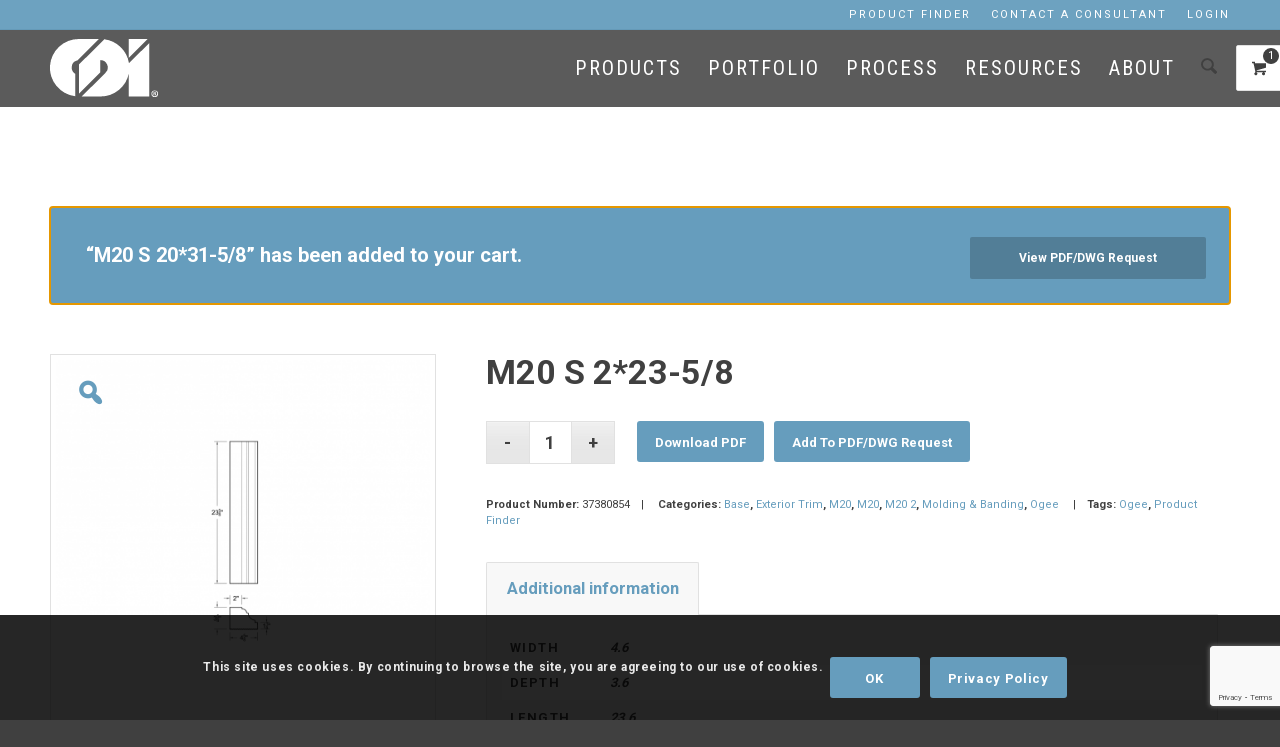

--- FILE ---
content_type: text/html; charset=utf-8
request_url: https://www.google.com/recaptcha/api2/anchor?ar=1&k=6LelOd8pAAAAANGKLvJVyUYprI9EUVZThRfAO02b&co=aHR0cHM6Ly9jb25jcmV0ZS1kZXNpZ25zLmNvbTo0NDM.&hl=en&v=PoyoqOPhxBO7pBk68S4YbpHZ&size=invisible&anchor-ms=20000&execute-ms=30000&cb=jvjl11pqvmhn
body_size: 48812
content:
<!DOCTYPE HTML><html dir="ltr" lang="en"><head><meta http-equiv="Content-Type" content="text/html; charset=UTF-8">
<meta http-equiv="X-UA-Compatible" content="IE=edge">
<title>reCAPTCHA</title>
<style type="text/css">
/* cyrillic-ext */
@font-face {
  font-family: 'Roboto';
  font-style: normal;
  font-weight: 400;
  font-stretch: 100%;
  src: url(//fonts.gstatic.com/s/roboto/v48/KFO7CnqEu92Fr1ME7kSn66aGLdTylUAMa3GUBHMdazTgWw.woff2) format('woff2');
  unicode-range: U+0460-052F, U+1C80-1C8A, U+20B4, U+2DE0-2DFF, U+A640-A69F, U+FE2E-FE2F;
}
/* cyrillic */
@font-face {
  font-family: 'Roboto';
  font-style: normal;
  font-weight: 400;
  font-stretch: 100%;
  src: url(//fonts.gstatic.com/s/roboto/v48/KFO7CnqEu92Fr1ME7kSn66aGLdTylUAMa3iUBHMdazTgWw.woff2) format('woff2');
  unicode-range: U+0301, U+0400-045F, U+0490-0491, U+04B0-04B1, U+2116;
}
/* greek-ext */
@font-face {
  font-family: 'Roboto';
  font-style: normal;
  font-weight: 400;
  font-stretch: 100%;
  src: url(//fonts.gstatic.com/s/roboto/v48/KFO7CnqEu92Fr1ME7kSn66aGLdTylUAMa3CUBHMdazTgWw.woff2) format('woff2');
  unicode-range: U+1F00-1FFF;
}
/* greek */
@font-face {
  font-family: 'Roboto';
  font-style: normal;
  font-weight: 400;
  font-stretch: 100%;
  src: url(//fonts.gstatic.com/s/roboto/v48/KFO7CnqEu92Fr1ME7kSn66aGLdTylUAMa3-UBHMdazTgWw.woff2) format('woff2');
  unicode-range: U+0370-0377, U+037A-037F, U+0384-038A, U+038C, U+038E-03A1, U+03A3-03FF;
}
/* math */
@font-face {
  font-family: 'Roboto';
  font-style: normal;
  font-weight: 400;
  font-stretch: 100%;
  src: url(//fonts.gstatic.com/s/roboto/v48/KFO7CnqEu92Fr1ME7kSn66aGLdTylUAMawCUBHMdazTgWw.woff2) format('woff2');
  unicode-range: U+0302-0303, U+0305, U+0307-0308, U+0310, U+0312, U+0315, U+031A, U+0326-0327, U+032C, U+032F-0330, U+0332-0333, U+0338, U+033A, U+0346, U+034D, U+0391-03A1, U+03A3-03A9, U+03B1-03C9, U+03D1, U+03D5-03D6, U+03F0-03F1, U+03F4-03F5, U+2016-2017, U+2034-2038, U+203C, U+2040, U+2043, U+2047, U+2050, U+2057, U+205F, U+2070-2071, U+2074-208E, U+2090-209C, U+20D0-20DC, U+20E1, U+20E5-20EF, U+2100-2112, U+2114-2115, U+2117-2121, U+2123-214F, U+2190, U+2192, U+2194-21AE, U+21B0-21E5, U+21F1-21F2, U+21F4-2211, U+2213-2214, U+2216-22FF, U+2308-230B, U+2310, U+2319, U+231C-2321, U+2336-237A, U+237C, U+2395, U+239B-23B7, U+23D0, U+23DC-23E1, U+2474-2475, U+25AF, U+25B3, U+25B7, U+25BD, U+25C1, U+25CA, U+25CC, U+25FB, U+266D-266F, U+27C0-27FF, U+2900-2AFF, U+2B0E-2B11, U+2B30-2B4C, U+2BFE, U+3030, U+FF5B, U+FF5D, U+1D400-1D7FF, U+1EE00-1EEFF;
}
/* symbols */
@font-face {
  font-family: 'Roboto';
  font-style: normal;
  font-weight: 400;
  font-stretch: 100%;
  src: url(//fonts.gstatic.com/s/roboto/v48/KFO7CnqEu92Fr1ME7kSn66aGLdTylUAMaxKUBHMdazTgWw.woff2) format('woff2');
  unicode-range: U+0001-000C, U+000E-001F, U+007F-009F, U+20DD-20E0, U+20E2-20E4, U+2150-218F, U+2190, U+2192, U+2194-2199, U+21AF, U+21E6-21F0, U+21F3, U+2218-2219, U+2299, U+22C4-22C6, U+2300-243F, U+2440-244A, U+2460-24FF, U+25A0-27BF, U+2800-28FF, U+2921-2922, U+2981, U+29BF, U+29EB, U+2B00-2BFF, U+4DC0-4DFF, U+FFF9-FFFB, U+10140-1018E, U+10190-1019C, U+101A0, U+101D0-101FD, U+102E0-102FB, U+10E60-10E7E, U+1D2C0-1D2D3, U+1D2E0-1D37F, U+1F000-1F0FF, U+1F100-1F1AD, U+1F1E6-1F1FF, U+1F30D-1F30F, U+1F315, U+1F31C, U+1F31E, U+1F320-1F32C, U+1F336, U+1F378, U+1F37D, U+1F382, U+1F393-1F39F, U+1F3A7-1F3A8, U+1F3AC-1F3AF, U+1F3C2, U+1F3C4-1F3C6, U+1F3CA-1F3CE, U+1F3D4-1F3E0, U+1F3ED, U+1F3F1-1F3F3, U+1F3F5-1F3F7, U+1F408, U+1F415, U+1F41F, U+1F426, U+1F43F, U+1F441-1F442, U+1F444, U+1F446-1F449, U+1F44C-1F44E, U+1F453, U+1F46A, U+1F47D, U+1F4A3, U+1F4B0, U+1F4B3, U+1F4B9, U+1F4BB, U+1F4BF, U+1F4C8-1F4CB, U+1F4D6, U+1F4DA, U+1F4DF, U+1F4E3-1F4E6, U+1F4EA-1F4ED, U+1F4F7, U+1F4F9-1F4FB, U+1F4FD-1F4FE, U+1F503, U+1F507-1F50B, U+1F50D, U+1F512-1F513, U+1F53E-1F54A, U+1F54F-1F5FA, U+1F610, U+1F650-1F67F, U+1F687, U+1F68D, U+1F691, U+1F694, U+1F698, U+1F6AD, U+1F6B2, U+1F6B9-1F6BA, U+1F6BC, U+1F6C6-1F6CF, U+1F6D3-1F6D7, U+1F6E0-1F6EA, U+1F6F0-1F6F3, U+1F6F7-1F6FC, U+1F700-1F7FF, U+1F800-1F80B, U+1F810-1F847, U+1F850-1F859, U+1F860-1F887, U+1F890-1F8AD, U+1F8B0-1F8BB, U+1F8C0-1F8C1, U+1F900-1F90B, U+1F93B, U+1F946, U+1F984, U+1F996, U+1F9E9, U+1FA00-1FA6F, U+1FA70-1FA7C, U+1FA80-1FA89, U+1FA8F-1FAC6, U+1FACE-1FADC, U+1FADF-1FAE9, U+1FAF0-1FAF8, U+1FB00-1FBFF;
}
/* vietnamese */
@font-face {
  font-family: 'Roboto';
  font-style: normal;
  font-weight: 400;
  font-stretch: 100%;
  src: url(//fonts.gstatic.com/s/roboto/v48/KFO7CnqEu92Fr1ME7kSn66aGLdTylUAMa3OUBHMdazTgWw.woff2) format('woff2');
  unicode-range: U+0102-0103, U+0110-0111, U+0128-0129, U+0168-0169, U+01A0-01A1, U+01AF-01B0, U+0300-0301, U+0303-0304, U+0308-0309, U+0323, U+0329, U+1EA0-1EF9, U+20AB;
}
/* latin-ext */
@font-face {
  font-family: 'Roboto';
  font-style: normal;
  font-weight: 400;
  font-stretch: 100%;
  src: url(//fonts.gstatic.com/s/roboto/v48/KFO7CnqEu92Fr1ME7kSn66aGLdTylUAMa3KUBHMdazTgWw.woff2) format('woff2');
  unicode-range: U+0100-02BA, U+02BD-02C5, U+02C7-02CC, U+02CE-02D7, U+02DD-02FF, U+0304, U+0308, U+0329, U+1D00-1DBF, U+1E00-1E9F, U+1EF2-1EFF, U+2020, U+20A0-20AB, U+20AD-20C0, U+2113, U+2C60-2C7F, U+A720-A7FF;
}
/* latin */
@font-face {
  font-family: 'Roboto';
  font-style: normal;
  font-weight: 400;
  font-stretch: 100%;
  src: url(//fonts.gstatic.com/s/roboto/v48/KFO7CnqEu92Fr1ME7kSn66aGLdTylUAMa3yUBHMdazQ.woff2) format('woff2');
  unicode-range: U+0000-00FF, U+0131, U+0152-0153, U+02BB-02BC, U+02C6, U+02DA, U+02DC, U+0304, U+0308, U+0329, U+2000-206F, U+20AC, U+2122, U+2191, U+2193, U+2212, U+2215, U+FEFF, U+FFFD;
}
/* cyrillic-ext */
@font-face {
  font-family: 'Roboto';
  font-style: normal;
  font-weight: 500;
  font-stretch: 100%;
  src: url(//fonts.gstatic.com/s/roboto/v48/KFO7CnqEu92Fr1ME7kSn66aGLdTylUAMa3GUBHMdazTgWw.woff2) format('woff2');
  unicode-range: U+0460-052F, U+1C80-1C8A, U+20B4, U+2DE0-2DFF, U+A640-A69F, U+FE2E-FE2F;
}
/* cyrillic */
@font-face {
  font-family: 'Roboto';
  font-style: normal;
  font-weight: 500;
  font-stretch: 100%;
  src: url(//fonts.gstatic.com/s/roboto/v48/KFO7CnqEu92Fr1ME7kSn66aGLdTylUAMa3iUBHMdazTgWw.woff2) format('woff2');
  unicode-range: U+0301, U+0400-045F, U+0490-0491, U+04B0-04B1, U+2116;
}
/* greek-ext */
@font-face {
  font-family: 'Roboto';
  font-style: normal;
  font-weight: 500;
  font-stretch: 100%;
  src: url(//fonts.gstatic.com/s/roboto/v48/KFO7CnqEu92Fr1ME7kSn66aGLdTylUAMa3CUBHMdazTgWw.woff2) format('woff2');
  unicode-range: U+1F00-1FFF;
}
/* greek */
@font-face {
  font-family: 'Roboto';
  font-style: normal;
  font-weight: 500;
  font-stretch: 100%;
  src: url(//fonts.gstatic.com/s/roboto/v48/KFO7CnqEu92Fr1ME7kSn66aGLdTylUAMa3-UBHMdazTgWw.woff2) format('woff2');
  unicode-range: U+0370-0377, U+037A-037F, U+0384-038A, U+038C, U+038E-03A1, U+03A3-03FF;
}
/* math */
@font-face {
  font-family: 'Roboto';
  font-style: normal;
  font-weight: 500;
  font-stretch: 100%;
  src: url(//fonts.gstatic.com/s/roboto/v48/KFO7CnqEu92Fr1ME7kSn66aGLdTylUAMawCUBHMdazTgWw.woff2) format('woff2');
  unicode-range: U+0302-0303, U+0305, U+0307-0308, U+0310, U+0312, U+0315, U+031A, U+0326-0327, U+032C, U+032F-0330, U+0332-0333, U+0338, U+033A, U+0346, U+034D, U+0391-03A1, U+03A3-03A9, U+03B1-03C9, U+03D1, U+03D5-03D6, U+03F0-03F1, U+03F4-03F5, U+2016-2017, U+2034-2038, U+203C, U+2040, U+2043, U+2047, U+2050, U+2057, U+205F, U+2070-2071, U+2074-208E, U+2090-209C, U+20D0-20DC, U+20E1, U+20E5-20EF, U+2100-2112, U+2114-2115, U+2117-2121, U+2123-214F, U+2190, U+2192, U+2194-21AE, U+21B0-21E5, U+21F1-21F2, U+21F4-2211, U+2213-2214, U+2216-22FF, U+2308-230B, U+2310, U+2319, U+231C-2321, U+2336-237A, U+237C, U+2395, U+239B-23B7, U+23D0, U+23DC-23E1, U+2474-2475, U+25AF, U+25B3, U+25B7, U+25BD, U+25C1, U+25CA, U+25CC, U+25FB, U+266D-266F, U+27C0-27FF, U+2900-2AFF, U+2B0E-2B11, U+2B30-2B4C, U+2BFE, U+3030, U+FF5B, U+FF5D, U+1D400-1D7FF, U+1EE00-1EEFF;
}
/* symbols */
@font-face {
  font-family: 'Roboto';
  font-style: normal;
  font-weight: 500;
  font-stretch: 100%;
  src: url(//fonts.gstatic.com/s/roboto/v48/KFO7CnqEu92Fr1ME7kSn66aGLdTylUAMaxKUBHMdazTgWw.woff2) format('woff2');
  unicode-range: U+0001-000C, U+000E-001F, U+007F-009F, U+20DD-20E0, U+20E2-20E4, U+2150-218F, U+2190, U+2192, U+2194-2199, U+21AF, U+21E6-21F0, U+21F3, U+2218-2219, U+2299, U+22C4-22C6, U+2300-243F, U+2440-244A, U+2460-24FF, U+25A0-27BF, U+2800-28FF, U+2921-2922, U+2981, U+29BF, U+29EB, U+2B00-2BFF, U+4DC0-4DFF, U+FFF9-FFFB, U+10140-1018E, U+10190-1019C, U+101A0, U+101D0-101FD, U+102E0-102FB, U+10E60-10E7E, U+1D2C0-1D2D3, U+1D2E0-1D37F, U+1F000-1F0FF, U+1F100-1F1AD, U+1F1E6-1F1FF, U+1F30D-1F30F, U+1F315, U+1F31C, U+1F31E, U+1F320-1F32C, U+1F336, U+1F378, U+1F37D, U+1F382, U+1F393-1F39F, U+1F3A7-1F3A8, U+1F3AC-1F3AF, U+1F3C2, U+1F3C4-1F3C6, U+1F3CA-1F3CE, U+1F3D4-1F3E0, U+1F3ED, U+1F3F1-1F3F3, U+1F3F5-1F3F7, U+1F408, U+1F415, U+1F41F, U+1F426, U+1F43F, U+1F441-1F442, U+1F444, U+1F446-1F449, U+1F44C-1F44E, U+1F453, U+1F46A, U+1F47D, U+1F4A3, U+1F4B0, U+1F4B3, U+1F4B9, U+1F4BB, U+1F4BF, U+1F4C8-1F4CB, U+1F4D6, U+1F4DA, U+1F4DF, U+1F4E3-1F4E6, U+1F4EA-1F4ED, U+1F4F7, U+1F4F9-1F4FB, U+1F4FD-1F4FE, U+1F503, U+1F507-1F50B, U+1F50D, U+1F512-1F513, U+1F53E-1F54A, U+1F54F-1F5FA, U+1F610, U+1F650-1F67F, U+1F687, U+1F68D, U+1F691, U+1F694, U+1F698, U+1F6AD, U+1F6B2, U+1F6B9-1F6BA, U+1F6BC, U+1F6C6-1F6CF, U+1F6D3-1F6D7, U+1F6E0-1F6EA, U+1F6F0-1F6F3, U+1F6F7-1F6FC, U+1F700-1F7FF, U+1F800-1F80B, U+1F810-1F847, U+1F850-1F859, U+1F860-1F887, U+1F890-1F8AD, U+1F8B0-1F8BB, U+1F8C0-1F8C1, U+1F900-1F90B, U+1F93B, U+1F946, U+1F984, U+1F996, U+1F9E9, U+1FA00-1FA6F, U+1FA70-1FA7C, U+1FA80-1FA89, U+1FA8F-1FAC6, U+1FACE-1FADC, U+1FADF-1FAE9, U+1FAF0-1FAF8, U+1FB00-1FBFF;
}
/* vietnamese */
@font-face {
  font-family: 'Roboto';
  font-style: normal;
  font-weight: 500;
  font-stretch: 100%;
  src: url(//fonts.gstatic.com/s/roboto/v48/KFO7CnqEu92Fr1ME7kSn66aGLdTylUAMa3OUBHMdazTgWw.woff2) format('woff2');
  unicode-range: U+0102-0103, U+0110-0111, U+0128-0129, U+0168-0169, U+01A0-01A1, U+01AF-01B0, U+0300-0301, U+0303-0304, U+0308-0309, U+0323, U+0329, U+1EA0-1EF9, U+20AB;
}
/* latin-ext */
@font-face {
  font-family: 'Roboto';
  font-style: normal;
  font-weight: 500;
  font-stretch: 100%;
  src: url(//fonts.gstatic.com/s/roboto/v48/KFO7CnqEu92Fr1ME7kSn66aGLdTylUAMa3KUBHMdazTgWw.woff2) format('woff2');
  unicode-range: U+0100-02BA, U+02BD-02C5, U+02C7-02CC, U+02CE-02D7, U+02DD-02FF, U+0304, U+0308, U+0329, U+1D00-1DBF, U+1E00-1E9F, U+1EF2-1EFF, U+2020, U+20A0-20AB, U+20AD-20C0, U+2113, U+2C60-2C7F, U+A720-A7FF;
}
/* latin */
@font-face {
  font-family: 'Roboto';
  font-style: normal;
  font-weight: 500;
  font-stretch: 100%;
  src: url(//fonts.gstatic.com/s/roboto/v48/KFO7CnqEu92Fr1ME7kSn66aGLdTylUAMa3yUBHMdazQ.woff2) format('woff2');
  unicode-range: U+0000-00FF, U+0131, U+0152-0153, U+02BB-02BC, U+02C6, U+02DA, U+02DC, U+0304, U+0308, U+0329, U+2000-206F, U+20AC, U+2122, U+2191, U+2193, U+2212, U+2215, U+FEFF, U+FFFD;
}
/* cyrillic-ext */
@font-face {
  font-family: 'Roboto';
  font-style: normal;
  font-weight: 900;
  font-stretch: 100%;
  src: url(//fonts.gstatic.com/s/roboto/v48/KFO7CnqEu92Fr1ME7kSn66aGLdTylUAMa3GUBHMdazTgWw.woff2) format('woff2');
  unicode-range: U+0460-052F, U+1C80-1C8A, U+20B4, U+2DE0-2DFF, U+A640-A69F, U+FE2E-FE2F;
}
/* cyrillic */
@font-face {
  font-family: 'Roboto';
  font-style: normal;
  font-weight: 900;
  font-stretch: 100%;
  src: url(//fonts.gstatic.com/s/roboto/v48/KFO7CnqEu92Fr1ME7kSn66aGLdTylUAMa3iUBHMdazTgWw.woff2) format('woff2');
  unicode-range: U+0301, U+0400-045F, U+0490-0491, U+04B0-04B1, U+2116;
}
/* greek-ext */
@font-face {
  font-family: 'Roboto';
  font-style: normal;
  font-weight: 900;
  font-stretch: 100%;
  src: url(//fonts.gstatic.com/s/roboto/v48/KFO7CnqEu92Fr1ME7kSn66aGLdTylUAMa3CUBHMdazTgWw.woff2) format('woff2');
  unicode-range: U+1F00-1FFF;
}
/* greek */
@font-face {
  font-family: 'Roboto';
  font-style: normal;
  font-weight: 900;
  font-stretch: 100%;
  src: url(//fonts.gstatic.com/s/roboto/v48/KFO7CnqEu92Fr1ME7kSn66aGLdTylUAMa3-UBHMdazTgWw.woff2) format('woff2');
  unicode-range: U+0370-0377, U+037A-037F, U+0384-038A, U+038C, U+038E-03A1, U+03A3-03FF;
}
/* math */
@font-face {
  font-family: 'Roboto';
  font-style: normal;
  font-weight: 900;
  font-stretch: 100%;
  src: url(//fonts.gstatic.com/s/roboto/v48/KFO7CnqEu92Fr1ME7kSn66aGLdTylUAMawCUBHMdazTgWw.woff2) format('woff2');
  unicode-range: U+0302-0303, U+0305, U+0307-0308, U+0310, U+0312, U+0315, U+031A, U+0326-0327, U+032C, U+032F-0330, U+0332-0333, U+0338, U+033A, U+0346, U+034D, U+0391-03A1, U+03A3-03A9, U+03B1-03C9, U+03D1, U+03D5-03D6, U+03F0-03F1, U+03F4-03F5, U+2016-2017, U+2034-2038, U+203C, U+2040, U+2043, U+2047, U+2050, U+2057, U+205F, U+2070-2071, U+2074-208E, U+2090-209C, U+20D0-20DC, U+20E1, U+20E5-20EF, U+2100-2112, U+2114-2115, U+2117-2121, U+2123-214F, U+2190, U+2192, U+2194-21AE, U+21B0-21E5, U+21F1-21F2, U+21F4-2211, U+2213-2214, U+2216-22FF, U+2308-230B, U+2310, U+2319, U+231C-2321, U+2336-237A, U+237C, U+2395, U+239B-23B7, U+23D0, U+23DC-23E1, U+2474-2475, U+25AF, U+25B3, U+25B7, U+25BD, U+25C1, U+25CA, U+25CC, U+25FB, U+266D-266F, U+27C0-27FF, U+2900-2AFF, U+2B0E-2B11, U+2B30-2B4C, U+2BFE, U+3030, U+FF5B, U+FF5D, U+1D400-1D7FF, U+1EE00-1EEFF;
}
/* symbols */
@font-face {
  font-family: 'Roboto';
  font-style: normal;
  font-weight: 900;
  font-stretch: 100%;
  src: url(//fonts.gstatic.com/s/roboto/v48/KFO7CnqEu92Fr1ME7kSn66aGLdTylUAMaxKUBHMdazTgWw.woff2) format('woff2');
  unicode-range: U+0001-000C, U+000E-001F, U+007F-009F, U+20DD-20E0, U+20E2-20E4, U+2150-218F, U+2190, U+2192, U+2194-2199, U+21AF, U+21E6-21F0, U+21F3, U+2218-2219, U+2299, U+22C4-22C6, U+2300-243F, U+2440-244A, U+2460-24FF, U+25A0-27BF, U+2800-28FF, U+2921-2922, U+2981, U+29BF, U+29EB, U+2B00-2BFF, U+4DC0-4DFF, U+FFF9-FFFB, U+10140-1018E, U+10190-1019C, U+101A0, U+101D0-101FD, U+102E0-102FB, U+10E60-10E7E, U+1D2C0-1D2D3, U+1D2E0-1D37F, U+1F000-1F0FF, U+1F100-1F1AD, U+1F1E6-1F1FF, U+1F30D-1F30F, U+1F315, U+1F31C, U+1F31E, U+1F320-1F32C, U+1F336, U+1F378, U+1F37D, U+1F382, U+1F393-1F39F, U+1F3A7-1F3A8, U+1F3AC-1F3AF, U+1F3C2, U+1F3C4-1F3C6, U+1F3CA-1F3CE, U+1F3D4-1F3E0, U+1F3ED, U+1F3F1-1F3F3, U+1F3F5-1F3F7, U+1F408, U+1F415, U+1F41F, U+1F426, U+1F43F, U+1F441-1F442, U+1F444, U+1F446-1F449, U+1F44C-1F44E, U+1F453, U+1F46A, U+1F47D, U+1F4A3, U+1F4B0, U+1F4B3, U+1F4B9, U+1F4BB, U+1F4BF, U+1F4C8-1F4CB, U+1F4D6, U+1F4DA, U+1F4DF, U+1F4E3-1F4E6, U+1F4EA-1F4ED, U+1F4F7, U+1F4F9-1F4FB, U+1F4FD-1F4FE, U+1F503, U+1F507-1F50B, U+1F50D, U+1F512-1F513, U+1F53E-1F54A, U+1F54F-1F5FA, U+1F610, U+1F650-1F67F, U+1F687, U+1F68D, U+1F691, U+1F694, U+1F698, U+1F6AD, U+1F6B2, U+1F6B9-1F6BA, U+1F6BC, U+1F6C6-1F6CF, U+1F6D3-1F6D7, U+1F6E0-1F6EA, U+1F6F0-1F6F3, U+1F6F7-1F6FC, U+1F700-1F7FF, U+1F800-1F80B, U+1F810-1F847, U+1F850-1F859, U+1F860-1F887, U+1F890-1F8AD, U+1F8B0-1F8BB, U+1F8C0-1F8C1, U+1F900-1F90B, U+1F93B, U+1F946, U+1F984, U+1F996, U+1F9E9, U+1FA00-1FA6F, U+1FA70-1FA7C, U+1FA80-1FA89, U+1FA8F-1FAC6, U+1FACE-1FADC, U+1FADF-1FAE9, U+1FAF0-1FAF8, U+1FB00-1FBFF;
}
/* vietnamese */
@font-face {
  font-family: 'Roboto';
  font-style: normal;
  font-weight: 900;
  font-stretch: 100%;
  src: url(//fonts.gstatic.com/s/roboto/v48/KFO7CnqEu92Fr1ME7kSn66aGLdTylUAMa3OUBHMdazTgWw.woff2) format('woff2');
  unicode-range: U+0102-0103, U+0110-0111, U+0128-0129, U+0168-0169, U+01A0-01A1, U+01AF-01B0, U+0300-0301, U+0303-0304, U+0308-0309, U+0323, U+0329, U+1EA0-1EF9, U+20AB;
}
/* latin-ext */
@font-face {
  font-family: 'Roboto';
  font-style: normal;
  font-weight: 900;
  font-stretch: 100%;
  src: url(//fonts.gstatic.com/s/roboto/v48/KFO7CnqEu92Fr1ME7kSn66aGLdTylUAMa3KUBHMdazTgWw.woff2) format('woff2');
  unicode-range: U+0100-02BA, U+02BD-02C5, U+02C7-02CC, U+02CE-02D7, U+02DD-02FF, U+0304, U+0308, U+0329, U+1D00-1DBF, U+1E00-1E9F, U+1EF2-1EFF, U+2020, U+20A0-20AB, U+20AD-20C0, U+2113, U+2C60-2C7F, U+A720-A7FF;
}
/* latin */
@font-face {
  font-family: 'Roboto';
  font-style: normal;
  font-weight: 900;
  font-stretch: 100%;
  src: url(//fonts.gstatic.com/s/roboto/v48/KFO7CnqEu92Fr1ME7kSn66aGLdTylUAMa3yUBHMdazQ.woff2) format('woff2');
  unicode-range: U+0000-00FF, U+0131, U+0152-0153, U+02BB-02BC, U+02C6, U+02DA, U+02DC, U+0304, U+0308, U+0329, U+2000-206F, U+20AC, U+2122, U+2191, U+2193, U+2212, U+2215, U+FEFF, U+FFFD;
}

</style>
<link rel="stylesheet" type="text/css" href="https://www.gstatic.com/recaptcha/releases/PoyoqOPhxBO7pBk68S4YbpHZ/styles__ltr.css">
<script nonce="MpujNNLyBn9Rq2VNLhVDgQ" type="text/javascript">window['__recaptcha_api'] = 'https://www.google.com/recaptcha/api2/';</script>
<script type="text/javascript" src="https://www.gstatic.com/recaptcha/releases/PoyoqOPhxBO7pBk68S4YbpHZ/recaptcha__en.js" nonce="MpujNNLyBn9Rq2VNLhVDgQ">
      
    </script></head>
<body><div id="rc-anchor-alert" class="rc-anchor-alert"></div>
<input type="hidden" id="recaptcha-token" value="[base64]">
<script type="text/javascript" nonce="MpujNNLyBn9Rq2VNLhVDgQ">
      recaptcha.anchor.Main.init("[\x22ainput\x22,[\x22bgdata\x22,\x22\x22,\[base64]/[base64]/bmV3IFpbdF0obVswXSk6Sz09Mj9uZXcgWlt0XShtWzBdLG1bMV0pOks9PTM/bmV3IFpbdF0obVswXSxtWzFdLG1bMl0pOks9PTQ/[base64]/[base64]/[base64]/[base64]/[base64]/[base64]/[base64]/[base64]/[base64]/[base64]/[base64]/[base64]/[base64]/[base64]\\u003d\\u003d\x22,\[base64]\x22,\x22wr82dcK5XQ/Cl0LDg8Ohwr5gHcKvGEfCoDnDmsOfw6LDrsKdUzTCo8KRGxrCim4HYcOewrPDrcK/w5QQN0JvdEPCo8KCw7g2YMOXB13DlMKlcEzClsOnw6FoRcKtA8KiQMKqPsKfwpFrwpDCtAsvwrtPw4rDtQhKwp/CoHoTwoHDvGdOKsOBwqh0w4LDgEjCkmU7wqTCh8OCw6DChcKMw4FgBX1FXF3CohltScK1WUbDmMKTRSloa8O9wrcBAQQEacO8w7jDsQbDssOTWMODeMO5L8Kiw5J6XTk6Wg4reiZpwrnDo2c9Ei1vw6Jww5g9w7rDizNiXiRAGE/Ch8KPw6FITTYgCMOSwrDDkQbDqcOwAkbDuzNhOSdfwpzCoBQ4wqwDeUfCmMODwoPCoi/CkBnDgxcDw7LDlsKiw7Ahw75HY1TCrcKFw6PDj8Owe8OsHsOVwo9lw4g4SS7DksKJwpvCmDAaQmbCrsOoYMKAw6RbwpjCt1BJLMOEIsK5X03CnkIkAn/DqmzDscOjwpU+QMKtVMKBw4F6F8KmMcO9w6/CvmnCkcO9w6Y7fMOldR0uKsOaw7fCp8Ovw6rCjUNYw4Z1wo3Cj1oQKDxHw6PCgizDpWsNZB0uKhlaw7jDjRZ1NRJaRsK2w7gsw4bCi8OKTcOTwq9YNMKVEMKQfHxww7HDrz3DjsK/wpbCik3Dvl/DjSALaB8HewA4V8KuwrZOwqtGIxsPw6TCrTNBw63CiWhTwpAPG2LClUY7w73Cl8Kqw4hCD3fCsV/Ds8KNL8KDwrDDjGsvIMK2woPDrMK1I1A1wo3CoMOcd8OVwo7DtSTDkF0AbMK4wrXDn8OVYMKWwqxFw4UcLk/CtsKkNxx8KhLCnUTDnsKww5TCmcOtw5XCo8OwZMKowrvDphTDuQ7Dm2IvwpDDscKtesK7EcKeEkMdwrMJwqo6eA7Dkgl4w6PCmjfCl35MwobDjRPDp0ZUw5/DiGUOw5URw67DrDXCiCQ/w7rConpjG0ptcVDDoiErKMOkTFXCn8OaW8OcwpNEDcK9wqzCtMOAw6TCowXCnngVPCIaCU0/w6jDqxFbWC/CkWhUwo3CksOiw6ZOKcO/[base64]/[base64]/I27Ct8KSwqnDnUrCocOQX8Kmw47CncKMecK0OsOmVybDhsOgfULDr8KZJMOFRE7CgcOBRMOcw71UR8Ofw5HCk1Euwp82SmsFwoLDjH/[base64]/HsKhw7hvw5vCrcOmUcKWc8OzS8OjLBkswpTCv8OfDjvCvBzDpMKHVQMafi1HXi/[base64]/JsOuwocbFcKTbcKFY8KiwpjDny1Pw4RQS2ElJXcRdx/[base64]/FcOMw7HCu2/DssO9bV9ow55KTEp/w6DDuMOAw64Pwowvw4VtwpjCtwsZfnjCnGsKS8KrNcKWwpPDg2DCvxrCqwAheMKVwo9cIAbCvsOswrfCli7CusOww4fDu1ZbOArDoCrDgsKZwrVcw5/Cj1pLworDiGALw6bDqWYeMsKERcKLPMK6wp1Kw7vDnMOuMDzDpwTDl3TCt3nDsAbDtGfCvy/CkMKrBMOdOMKiQ8KzShzDiFpbwq3CtFIEAEInFgrDrlnCiBzDt8KiTU51wrIswrRew7rDqcOYeFgFw7PCpsKIwo3Di8KNw63DrsO5ZEbCmj8NVMKhwpXDrGI9wrBANl3Cpjw2w7/[base64]/[base64]/DixbCtsKBwrnDrcOYw5pONxldw7LDpsKfW8KXwpxqwqLCrcOLw5fDn8KyKsOSw6XCj1sNw4sDUCEUw4gHa8OcfgJzw7ZowqvClm9iw5/Cm8KuRBweRVjCixXChsOCw7LCp8KNwr5tLXdCw5/Dvh3DnMKtXWohwrDCpMKpw5UnHWI3w4nDgWHCo8Kew4kvWMKuY8KIwr7Do1rDs8Odwot0wpIkHMKvw4Y6dcK7w6PCtsKDwrXCvGLDm8K8w5kXwrQRw5kySsOtw5gpwqvCtjclGx/Dg8KDw7o6PGYXwoTCvU/[base64]/[base64]/[base64]/[base64]/DgmVlw6jDjMOqFMOaSsKybQ0Hw74Iwq7DjMO5wrF6MMOBwpdSfcObw442w5ZKBgkmw7jCosOHwp/ClsKidsORw4czwojDtMOVwqhhwpk+wo3Dq1cgYj7DlcKWdcKmw5hlasO2UcOxRhjDgMOMEXQ9wojDicKOOsKoHE/CnBfDtsKTFsKgIsO2cMOUwrwww4nDjklNw544d8O5w5LDnsO9eA5gw7fCisO9LsKfSUd9wrNvaMKEwrV1GMKjHsOtwpI1wr3CjlEROcK1EMKoFh/DjcKWecKIw7nCiig1KEloKWoEXQUfw7TDtQAiY8KNw6zDhsOtw7TDgMOUacOMwrLDssKow7DDoBZuW8OSRSLClsO9w7gSw4bDkcOMIsKuTEbDrTHChjd1w4XCucOAw5xxFHw9EcONKw/CtMO8wqfDmmloZcOtVSLDnkN8w6HCm8KBbB/[base64]/CtMKlw6TDjAfCnV1PPsODwp1xeMK0MUfCnFpPw57ChsOVwqvDjcOsw5fDgDTCng7DtMOIwp0Mwp/[base64]/DisKhQTl2RGrCuGUKOcOmSsK8aEEcVWc+wqRowoHCs8KHPho5S8OCwqHDicOnLcO2wrfDisKLFGjDo2tVw44CUHhAw4Yuw4TDgMKjEMKzSSYqWMKCwpAdbmhWVVHDlMOIw5MIw7PDjwjDoVEZaHFfwoVIwp3Dr8OwwpsowozCsQzCtsOUEsO/[base64]/DpipRZmc4UMOyw7E4w43Cs1LDswTDoMOswqbDmgnCqMOlwppYw5nDnkTCtzsVw7gOFsKlcsOGdEHDm8O9wqEwA8OWSC0sMcKCwq40wojCtXDDo8K/w5YCcQ0owpghFmdEwrsIWcOGJDbDocKMaW/CvcKtFMKyYBzCsQDCjcORw7jCg8KyL3how4J9wp5lPnV4ZsOYOsKiw7DCgMOEKDbCj8Onw6JewokJw7VLwr/CscKqSMOtw6nDiULDqm/Cq8KQJMKFMzBIw73Dt8K5wq3ChBR/wrrDuMK3w6s/GsOvBsOuH8ORTCx8YsOtw77CpFgMYcO9VVlwcAHCik7Dk8KID1NDw6LDuz5UwpdiJA/[base64]/[base64]/wqDDgsK2F3LCqWJiF8OWEMOVw5rCt8KuMsObA8K3wqLCu8O+wrrDjMOHByVMw4JEwpRALsO0OsOKWsOkw75MH8K1CmnCo1TDkMK+wqo8UlnCvQPDmMKBRsOqVsO4CsOcw54AIsKPc20ia3DCt33DtsK8wrR2VHTDqABFbillVUo/OMOdwqrCrcKqZsOpUWgKEUfCiMKzZcOpBMKBwoUfQ8Oqw7g+A8Kew4VrESsjays+JT8xRMO7bmTCoU/Dsjgyw64Cw4LCmsOoTHw0w5pGVsKswq/DkMK6w7HCncOMw7/CjsOTXcO7wq82wrXCkGbDvcKNVsOQAsOFUwvDmE5/w4ITdMOgwpnDp1YCwq4YWcKlVRnDuMOJw7lNwq/Cp20Ew7zCimR+w4PCsSMIwolhw6BhPXXCtcOiOcOMwpQuwq7CvsO4w7rChlvDssK0aMKyw73DisKfaMKiwqnCtjbDsMOLEWnDlH4AWMO3wrPCi8KaAE5Qw49Gw7UMG3UiQsO/wqbDosKDwpfCn1vCicOAw7FOImnCm8K3ecKEwpPCuj5NwqPCusOpw4EFBcOww4BpVcKGfwXCgcO+cgTDuRPCtiTDsX/DksOjw7REwqjDi3wzC2d1wq3Dp0DCuU1zM1BDB8OAWsO1Z3zDqMOpBEUtcT7DlEzDtsOyw7slwo/DsMKowrUcw6Aww6fCkifDu8KMVVHCn1/CqzcTw4XDk8OAw5NtXcK6w4HCh1glw4DCu8KKwr0lw7bCgl5GBMOmbD/DncKvP8OOw7IkwpkFH37CvsKpIDzDskBJwrMpcMOpwqfDjjjCg8K2wqllw7zDsjkVwp84w5HDjx/DmgHDuMKuw73ClCLDqsKxw5jCisOAwoA5wrXDqQxqQkxSw7l1VcKibsKbFcOOw7pZASzDoVPDmxXCosKbIBzDm8Kqwo7DtCtcw4/DrMK3GDrDh35QScOTO17DlBUlGXcEMsKlPhhkZhbClGvDiRHCpcKUw4zDucOhbsKeN3XCs8KBT2BtNsKyw75MHj3Dl3RRDMKjw7/DksOjeMO1wovComHCpcOXw6cVwqrDjwHDpcOMw6Bowp00wofDgsKTHcK/w4Z9w63DsFzDqDpAw6fDgR/CkCnDrsO5LMOLdsO/KFNkwqwXw551wrHCrSAcbSYUw6tjIsKRfXsEwo/DpmYoOGrDr8OUSsOdwq1tw47ChsOlWcOVw6/Ds8K0aFLDgsKIZMK3w6LDknQRwrYow43Cs8KrenJUwqDCpxAkwp/[base64]/[base64]/DusKRUA4wOsOgwqfCgEfCvAJkwp/DpU1ZLcK/KQrDnnDCkMKBcsKFOSbCnsOpM8K9F8Kfw7LDkiQpKwrDnVkXwpEiwrTDj8KGU8OgScKSNsOYw4PDmcOCwoxOw60Ow6nDgW/ClxMYeU5tw7Ufw4PCjRVSeFkaWwlfwq0VV3RYDMOcwq7CnCDClh0rPMOKw79Qw5giwpzDosOjwrETKWjDqsOpBlfCikkGwodJwqjDn8KmZMKowrZ3wr/[base64]/Dk8OcA17Dm8KONglTXBU1f8KqwrRUDGtWwrN4F1/CtAsnNHsbW1VBJgjDl8Ohw7rCn8O3KsKiAm3CtGbDkMKPTsOiw57DhjYRDhEpw5nCmMOdVWvDv8KywoZTDcOLw7kAwqvCsjbChcOERg9QcQoFX8KbYCcNw4/CqwvDrnrCqG/Cq8KUw6/Dg21XZRQawqvDk05/[base64]/[base64]/DtxfCtT1uczUQw7fCqylyw4bCl3Zgw6XDqCbDrcOQe8K9BnI0wqLCiMKdwo/Dj8O/w7rDv8Oswp3DmMKkwprDkFDDg24Pw60ywpTDi3fDnsKhXmclTEowwqUiFE5PwrUpLsOXME9sdRXDnsK9w6TDlMOtwodKw7MhwpskQx/[base64]/DncO3w7lmwpXDvMK7w71/w58yP1rDplrDjV7Cv8ORPMKew7w2ECbDg8Ovwp99fD7DtcKMw5nDviXCuMOCw5jDocOsd3tVYMKVCj7CpMOHw7I/EcK1w5Juwp4dw6DDqMOrOkHCjcK1HAUoQ8OMw4p2OmhlDX/ClUDDkVYZwoxowpZNPRo1CsOuwpRSCzLDiyHDlHEOw6F9Xz7CucOFIULDi8K3eXLCncKBwqFPXHd/[base64]/DoXnDrmktw4xKZsOZcyFVw6DCiUbCixkfZH7CkU9pccKcasOfwrHDmlYhwpp0RsK4w43DjcKlJ8KSw7PDlsK+w7pFw70QaMKrwqTDsMOcGgV+dsO/[base64]/woNpdHA4RMK5MH3CmMKpMMO1w5AzEQfDkx8rHFjDn8OQwrUrDsOCFicTw4N3wrsmwoo1w7rCkWrDpsOzHTRnTMO7esOxcsKrZU5fwqnDn0Utw54/[base64]/ChsKRSMKkVDEKwqHDkGXDrj06U0nCoCzCpcOEwobDjcOYXUZRwpnDocKdNFbDkMOTwqpSwpViQ8KmI8OwNsKowod2YcOjw65cwoLDm1l9MS12JcK/w55IHsOHRjImPwMVdMKzR8OFwoMkwqc4wqFdVMOGFsKrJ8KwcGHCpAVEw4Zaw7bCn8KRUkoQXcKJwpUbK3DDk3bCmwbDtAdALXHChAMrBcOnc8OwW13DgMOkwr/[base64]/CosK5w4XCilnCkBDDpGA9YcOnSVM+DBnCkwBUaVA7wrbCt8KlHXZtbATCrMOdwrEfOy8CeibCqMODwq3DqcK1w6fClwnDvcOXw43Cvn5DwqvDqcOPwqDCscKlcH7DsMK1woVzw4NjwprDhsOVw5t0wq1QIh8COsK+GSPDjgLCnsKHccO4M8Ozw7bDtsO9J8O/w4EfNcOOLFLCjQw0w5A9Y8OlX8KiakoXw608NsKoCGHDjsKLJErDn8KnCcOCW2rCm35xAD/CuhTCvSdBLsOxXHx6w4bDojPCmsONwpUow5BJwo7DgsOww6ZSdWnDu8OUwpfDjmPClsKbfMKGw63DlVfCun7DvcOUw5TDvQhEMMK2BhrDvj7DuMO3wofCuxAFKkLCqEDCr8OXMsKXwr/DmSTDvynCkFlowo3ChsKMSETCvRECYh3DgMOvd8KrKH3CvjfDssKZAMKLFMO9wo/Dqx81wpHDsMK/SXQ8w7jDhFHDi3dzw7RPwqDDkn5SAALCvj3CuTkrJFDDviPDrFvCnAfDmxUINxprAVvDsS9YH2ljw5kVc8O9AAoeRRPCrmZJwrgIeMOyQ8Knb3pwNMOIwrjClEhWWsKvUsOtT8OEw4g5w4NpwqvCp3wXwopVwrTDvC/CgsOfNGbCthslwofCmMO5w5hUw5FNw6plNcK6wr5tw5PDo0LDvlM/Yz93wpHCg8K/VsOVY8OMFMOJw7jCtSzCv37CmsKwJnsTRnDDuEtBE8KtHTt3OcKJMcKOSlNDODAHFcKZw6Q+w4t6w7nDq8KKEsO/wpo2w6TDq2prw5tNDMKewqArOHgJwp1Ra8O6w4gADMKZwrrCrMOAwrkAw7w5w55VAmAKJ8KKwokwPsKRwr/DmMKEw7FZPsKKLy4hwrQVQ8K/w4jDjC8WwpDDrVEGwqEawpTDlMOrwrjCssKOw7/DnlpAwqvCtSAJJyDCgMKuw5MWKm9MCHfDlgnCokRbwohjwoDDqHM8w4TDtzLDvnPCl8KbbELDlWvDmhkZXBXDqMKEU0JWw5HDj1fDoj/Cql1lw7fDmsOGwqXDnhwkw5sTUsKVIcOLw4HDm8ObUcKIFMOCw4nCu8OiIMOoeMKXHcK3wqbDm8Kmw6kUw5DCpBs7wr1FwrJCwrktwojDp0vDlDXDusKXwrLCnldIwqjDnMKuZjN9w5bCpEbCpxrCgH7DolcVwosPw78bw7k/[base64]/wrnCqMKrw6/Ds8KhGcObfsKUwrY9GRhCcXjCkMKLSMOjQcKzNMKxwrHDmirCqSbDgFhTbFd0L8K3WwnCtgLDgEvDtMORKMOXPsO2w68LUUPCo8OYw47CucOdDcKXwoEJw7vDnU3DoAl+KS9nwpjDp8KGw6vCvsK9w7Ewwp0+TsKfOnrDo8Ksw4YYw7XCiUbDngVhw6PDsiFncMKzwq/CnFlyw4QJIsKXwoxfAAIoXTdCO8KjY1AUAsOZwpIWQltgw4NIwo7Dg8K8YMOWw4/DrAXDtsKdEsKvwo0ObMKQwpsfw4o8VcOUO8OSX2fDu2PDvkDDiMOLPMOjwqJ+UMK1w60SZ8O6LcO1ZQ/DicKGKznChSPDhcKfRmzCujxrwqYUwqvDmcOwfw/CoMKEw69zwqXCrF3DgWXCmMKae1AYbcK6McKSwqXDq8OSecOMS2tZHj9Pw7HClW3DnsOjwo3CnsKiCsKfWFfCtzciw6HCosO/w7fCncKLEzTDgVInwpvDtMKqw411I2PCtC13w7RWw6LCry59MsKDWT7DtMKSwqRYdBV7SsKSwpQDwovCiMOSwqBnwpHDmnUIw6p5BcOyVMOrw4lJw6nDgMOfwrfCnHEfGg7DpHJSM8OCwqjCvWQ5C8O9FsKrwrvCpGVfPjTDhsKiXSPCgTgsEsOhw5fDn8KeMWfDm0/Cp8KmD8ODC0/DrMOlDsKawp7DniwVwpXCgcOcOcOTS8Olw73CnBBOGBbDtV/DtApPw5law7LCnMO1LMK3ScKkwoZiImZYwq/CisKAwqXCtsK+wr95OjRBXcONE8K8w6BhUyBVwpdVw4XDm8Osw7A4wrHDkildw4vCgXgUw4vDmcO4B33CjsKuwpxDwqHDnjLClCfDssK4w4pFwr3CtkfDncOew70lcsKXf1zDmMKfw59/LcK6AcKiwr9bw68jEcOTwoluw4YfDRXCphsSwqlGcjvCiQpEORnCohXCrVMVwq0pw5LCmWFiXMOreMK6FxPChsOSw7fCmmJhw5PCiMOQU8KsLcKiIAZJwq/CpsKxOsKYw6kiwr8Qwr7DtQ3Cl0Akfn0/[base64]/CmnhwF8O9woY+UMKSM0RwcMKTw7rClMOPwpfDoiHChsK4w5/CpHzDh33CtC/DgsK0PlDDrjPClwnDtx1vwpNlwo5ww6DCiDwdwr3Cl1B5w47DkRLCpUjCnBTDmsKdwpw1w6HDp8K4GgnDv3/DnBlfC3nDv8KDwqnCvsO7O8KMw7kiwp7Dqj4ow6/CoXhZP8OSw4fCgMK8HcKbwpsrwoDDu8OJfcKxwqvCijDCn8OsH3lhLwtVw6rCrwbDiMKSwp5tw5/[base64]/J8OxKsKtwo3DkV/CvwdXw4/[base64]/DkH0CJcKkwoYow7vDpRZnXcO/IcKud8OBwoXCj8Off0FUQwTDmEdxNsOSWm7ChzwpwofDqsOZU8Kmw5bDh1DCkMOqwoNNwqpna8KMw7HDvsOew4h4w4/DpMKFwqPDjBfCoTvCtWjCisKmw5fDlSnCqMO2wobDssK1JEU9wrB5w6dHYMOfdlHDkMKhYQ7DkcOOMnLCtxTDvsKXKMOYYXIlwr/CmGE2w5wuwr4ywovCm2jDvMKcEsKtw6kuTDJPK8OWGcKwIHLCsXFCw7cyTlBBw5fCtcKqTl/CjGjClMOaI1DDvMK3RjV5EcK+w67CgRx7w7TDg8KJw6LCqUgDecODTTZEWC0Ew5AvSBx7csKow41qGnhscHrDmcK/w5vDncKlw6lQYhg8wqDCjjjDnD3Do8OWwr4XCcOkE1prw5x4HMK7wog8NsO/w5ctw6zDnA/CucKcDMKBScKdG8ORWsKNbMKhwpAsOCTDtVjDlhgkwqhjwqApA29nCsK7JcKSDMOwSsK4Y8OHwqnCmlrCmMKhwq5MXcOnN8K1wrYIAsKuacOcwpvDthszwr8QSDjDmsKrRsOXDcOlwpdZw7vCr8OfFDB7VMK1BsOEfsKKDA5HMcKew5vCgh/[base64]/DrEPDjMO7wqA4DcKfwqBVeCPDt2HCvlhjKsOvw44KYsKqHQYvbwNgEkvCvzN/[base64]/Dh17CoMOkwpVCK8KeHl3CrMOGw4vDpjREL8Orw7F4woDDuDsWw5XDpcK1w4HDvcKow55Ewp/CmsOfw55jCAFWIkYlPzbCvmZ5Em9ZZipKw6MAw4RrKcOQwp4yZxzDnsOwDsKbwp8Vw5pTw6DCosKuQA5OL3nDu0QBw5zDlAMewoLDkMOQV8KDMRrDtcOxR17DqW5yfEPDrcKIw7grOsOEwoQQw4YzwrFqwp/DhsKPfcOfwowjw7wMZsOEIsKew4bDoMKuSkJTw5LCiFtmdwlRcsKrYBNewpfDhkLCtStgSMKMTMKZQmXClVfDt8OJw4jCpMOPw5g4Pn/ClAF0wrggWFUpOMKKIGN+EHXCvDd6SWNzYlp9cmYYHTzDlQFWcMOww6gPw6jCqcOCHcO8w74Ewrh9dSbCpsOewoBEOgzCvjZEwprDssKKV8O0woRTJMKWworDosOOwqXDmxjCuMKYw4QXRAzDmcKzQMKHHsKEQSZLHQFgXi/CoMKHwrbDuwzCrsOwwqAyBMK5woh3FcKwW8OnMMOiflHDoy7Cs8OoNG/DosKPTlQldsKsLTBreMOyAwPDn8Ktw4Uyw6jCi8K5wpkwwqguwqHCumTDgUzDtcKYGMKGDgrClMKwU1rCusKXCsOfw6QRw6Jge0RAw6I/ORjDnMKnw5jCswAawoprNMOMAMOeL8OCwpIUBmFow73DicKHOsK/[base64]/CvMKtbS3DksKrAlNwQsOuw4PCoRbCm8OQw5DCminCiBEBw4jDu8KLTMKdw7fCt8Kjw7TCiBvDjQw2JMOcDVfCtkvDv1YqDsKxLzcmw5VEEzVMLsO2worCu8KfRsK1w4rDtlAxwoIZwo/Cgz/DssOdwqdMwovDqhzDlBPDhUh0d8OoCRnCmCjDq2zCt8OSwr9yw7rCscOwaTjDshwfw5lgCMOGCmbDjW4uTUvCiMKxBgkDwr9kw78gwostwrA3ZcKwPMKfwp0NwpN5LsK/a8KGwrwJwq/DqnFmwoJWwpjDuMK6w6fCiR5kw4/Cl8O8IsKBwrjCgsOUw6ojWQQqJMO7YMO5JiEmwqY/E8OIwoHDv0g0LVPCo8K+w7NZcMK3IW7CtMOIT11Swq9dw77DonLDklluADvCmcKAFMOZwqssTVd1QFp9UcKQw54IC8OfF8OaXGN5wq3CiMOewqRbHGTDrDnCmcKHDmVhcMK4NiHCoXDDrkJuTWJrw5rDscO6wp/DgnDCp8OjwoQtfsOiw7PCshvCgcK3MsOawpwcNMOAwoLDg0zCpQXClMO2wpjCuTfDlMOqXcOGw6HCqX8WGcOpwr4lZsKaAzZkXMOow40rwr93w6TDqngYwrrDgmxJR1k9IMKBDzECMH3DoFYNdUxhJgRNOAXDuBrDiSPCumrCqsOjPTXDiAPDiS5Yw7HDolo/wrcawp/Di1HDsAx9THPCjlYiwrLCmEzDm8OQWnDDg1Ubwr5SZhrCrcKOw6wOw53CmAdzND8Uw5oDe8O+Ql/DsMOswqESasKWMsKBw7k4w6hIwpdIw4fClsKjb2TCljTDp8K9e8KQw7lMw6DClsOUwqjDh0zChgHDtBcXasK3wpZrw500wpJzVsO7dcOew47Dp8OBVD7Ch3/DqsK6w7vCoFzDssKiw4ZZw7Z9woMXw5h9Y8OCAHHCpsKvOBNtJMOmw7NQRXUGw60Ww7PDl19Lf8OTwo87woRQCcONBsKswo/DuMOhbU7CuDvDgmfDusO7J8KiwrpAMjzCjEfCh8OZwr/Cu8OQw5fCkGvCpMKXwp/CkMO+w7fCicK7BsKNbRMtGCbCj8KZw6vDtxtodCRDPsOgBh9/wpvDhSbDhsOywq7Dq8Orw5LDiALDryMdw6fCqTLDiUBnw4TDg8KcX8K9woHDmcO1wppKw5Z6w7/CiWZkw6dHw4t3WcKRwr/DjMK9CcOqwrPCghfCucKowqjCh8KsK2/CrcONw4ERw5VbwrUJw6MTw7LDhVfCncKiw6zDvcKmw4zDvcOpw7ZlwonDlj/DsF44wp3DkwPCqcOkIgdregjDll3CiW4mH21kwpnDhsOQwobDpMKsc8OJHhl3w6hfw4Bmw4zDn8K+woJdJ8O1Tn8bNcKgw58bw7N8Uyd6wqwraMOMwoMnw7rDpsOxw59uwqrDvcO/d8ONKcKUXsKow4nClsOzwr4mNR0CdFQ4PcKZw6bDmcO/wo7CqMOZw75swpENGUIAeTTCtStTw7MtO8OLwrPCgSfDr8KaXxPCrcKlwrDCm8KoJ8OKw6nDg8Kzw6rCmmDDl306wqPCt8ORw78TwrA3w6jCl8Kjw6McfcKnLcOQacKBw5DDum0qGUgjwrPDvzMEwr/[base64]/[base64]/w7PDhcOzB8OzNgN9wqvDqkPDiMO6fXzClcOeWk03w73Di13Dj0HDo1E8wrFUwrAmw4FlwobCpCTDuAfDuRFTw5Vlw6Msw6nDoMKOwqLCs8OfB0vDjcOYWHIjw45LwpRHwpJOwq8pNGtXw6HDrMOKw6/CscOBwoBHL1Qvwqt7YnnChsOUwpfDqcKqwqQPw7IWIVRbKwh9Y1dcw4BOwqTCvsKdwo7CrhfDlMK2w5DDgHVlw5tnw4how6DDoCTDh8Kow6fCvMO3w7nCuCchCcKGC8Kcw4JTRcOkwrPCkcO+EMOZZsKlw6DCu0kvw5B4w5/DkcOcM8OFFTrDnMObwowSw6jDksOjwoLDikJewq7DksOUw4F0wo3ChHQ3wr10LsKQwobDgcKoY0PDl8OFwqVdaMKvUMO8wp/[base64]/DggTCg8Osw63CuSvDgMKUDsOxQ8K9w4wZeUQBw6NPwoU8URTCoHfCiFfCjjDCqB3DscKeAsO9w78OwrjDgUbDsMKcwr1Fwo/[base64]/CgMOEfG/CkMKNaBbCuBnDnVjDlsOWw7XCsw9NwrE4WhxVF8OGMmvDkVItXnDDmcK/wozDj8OibjjDkMKGw40lIcOHw4HDu8Omw4XCjMK3c8Okwrpaw7dNwqDCp8K1wrLDgMKzwrXDr8Kiwr7Cs2ZYLjLCgcOQRsKHAm9Nwpctw6TCocOKw53DozHCtMKlwq/DoQFkD0UgKHLCgxDCnMOiw74/[base64]/DiMO1QcOnwq3CoBTCj3VmwrDCs8K6w6nCsEHDpTvDucOwFcKwG20CFcKJw43DucK0woQ3w4zDm8OHJcOfwqtXw58BeQfClsKjw45jDHBTwo0BFVzCln3CvR/CqwZxw4wSVsKnwqnDlzxzwotuH2/Dt3TCscKbPxBVw7InWsKrwp8WcMKHw6g8G0/[base64]/[base64]/CsMKBwqJJJE7DpWpCw69pw5DCuFMkw7E0SWMddkfCgXNII8KXd8KOw5IwEMK4w4XCucOuwrwFBRDCjsK2w5zDsMK3ecKkWCxeMjA4wrI5wqQfw59Fw6/[base64]/Cryl4w7nCoBRFwocJSRgOb1jClsKUw5DCocKTw50SGwnChzVKwrFJMsKIS8KZwrfClE4pSznCs07DlG1Tw4UTw7vCsg9na3gbKcOXw59gw5Qlwokaw73CpQ7CrAvCm8KcwoDDtRF8Z8KTwojDiB0IRMOew6rDtMK/w6TDqkDCm0NdWMO+DcKEOsKTwoTDlsKDEllswpHCpMOaUnwHJsKZFQvComkIwooCYl9xVcOKaUHDqEzCkMOoKMO6cA3Cln50a8KuXsOfw5bCrHJseMOkwrDCgMKIw5vCiQJ3w7xCMcO2wpQzUWnDsT1oF2Bnw58Iw441fsOTcBdfY8OwXWfDigY/[base64]/DkThSwqrCksONBMOJJcKpw4ZIEcKtwp89wr3CscOsQgUbZ8OaDMK+w6vDoX0kw5g3w6zDrDPDuFw2TcKtw6RiwqQSWwXDosOGUhnDiUQDO8KaLG/CuUzCtVDDhxBDNMKbdcKWw7XDp8OlwpnDocKvX8Obw67CiR/DsUzDoRBRwq9Mw59lwptWIsOQw4zDnsOsN8K1wqXCpBjDjsKrU8O8wpHCosOWw6fChMKHwrptwpEzwoNmey7CkCLDnm4tc8KMXMKaR8KGw6nDhChJw5xyWDnCoQUlw6I+ESzDrcOawpnDmcKWw4/DhisewrrDo8OpDcKTw5dkw7VsLsK5w4UrCsKYwoLDvQTCkMKVw4vDggg0OMKKwqtAJS/DhcKTF0rDj8OdBAZucCrDq1jCvFJKw4MFcsKBD8OCw7nDiMKBAUjDn8OmwoPDn8KlwoNxw7wFa8KUwprDhsK8w6HDmkbCk8KNJA5XQGjDusOJwoo9CxgFwrvDnGNeR8Oqw4cDXcK2bA3CpBfCr0LDhGkwLSvCpcOKw6BIG8OaLzTDsMK8Ky5IwpTDvsObwrfDmm/CmG1sw4J1c8K9DMKRfQMIw5zCpiXCmsKGMUzDgDBUwoXDj8O9wr0uLMK/bwfCtsOtd0vCsWtaeMOhPcOBwovDl8KbQsKLMMOFFWV0wrrCjcKlwpzDqsKYIibDusOaw6tyO8K1w7PDpsKww4IIFRPClcOKAhInVCTDn8Onw77CqcKrXGJ0bcOHMcOLwpMnwq0/ZTvDj8OMwqFMwr7Dj2nCsEnDrcKJUMKSXRszLsOhwppnwpjDmi3CkcONWsOGHTXDrcKhYsKUw6I/RjAJUXR4SsKQZ3zCm8KUcMOrw4LCqcOxD8OAwqV/w5PDm8OawpYmw4d2YMKxC3Fiw4lbH8Ovw6hBw58KwpDCnMOfw4rCqDHDh8K6S8K+Gk9XTV9LFcOHZ8OZw7RWwpPDg8Kqwo/DpsKSw57DgyhPfgZhASdfJDNvw7DDksOaH8OlCGLCk2TDsMKdwpfDhRrCucKbw5BzKDHDng9HwqN1DsOdw6crwptmLUzDmMOHIsOZwr8JTT8dw6/CrMO1RivCkMOdwqLCn2zDt8OnHX8/w64Vw4NDMcOvwooEF1fDhytWw48tfcOlUyXCtRzCqhfChQV3GsKQa8KGS8OVAsOGScO9w5YrAV1xfx7CrcO3ehbDrcKDw7/DnC3CgMO4w48gWw/Dhn7Cp3lSwqQIX8KUbsOawrxMUWkDbsO3wrc6BMKTclnDozTDpl8EDjMYTsKMwqViX8KIwqFEwptPwqbCmE99w51XSCPCksOnXsOXXxvDsysWNmrDhjDCn8OMasOGbAEKTGzDgsOkworDthnCshAKwo7DuQnCg8KVw4/DlcOWCcO8w5zDpMKGSwIoEcK2w4DCvW0ow6nDvG/DhsKTDmbDhn1MUWEYw6PCl3/Ck8K1wrDDp2Y1wqEmw4pRwocvagXDoAzDnsKOw6/Dj8KoXMKGamVARhrDnMK7MzzDjXEHwqjCgHFgw5YaXXRGQSdwwqHCuMKGDyMlwpvCrn1ew7Yvwr7ClMODVwfDvcKUwp/CoEDDkAVbw6/Cj8KRTsOewo7Ci8OEwo1Ew4NqdMOlE8KzYMONwpnCncOww4/[base64]/NgbChsOLNcO1IAIsw7UwworDiMOLBcOwZcOmwo3CunjCoBUowqXDrzbDpn5Uwq7ChVNTw7RVA3gNw7Apw517OBnDlUbCsMKNw6zCmlXDqcK8PcOnXVVBOsOWDMOgwqTCtmTCncOsZcKgK2DDgMKLwqXDn8OqKR/[base64]/wqnDkEMhH8KUwp3Dn8OBMcOaJMODwqDDk2deO1XCkQDDocO5wrrDjB/CsMO3Oh3CsMKdw5Jgd1LCi2XDiz3DuTTCjzwuwqvDuVJGch8+VMKXbjsZUzbCsMORWXADHcOxTcOBw7gKwrNUC8KOdHppwovCkcKBbCPDucKLcsK4w6R1wq0RUyBbwqrClRTDvEVTw7dGw6MYK8O/wrlyQwHCpcK0aXkjw57DvsKlw5LDjcOvwrHDh2jDngrCtXTDpm/Dr8KFW3fCn1gzBcKTw790w63Dih/DlcOvZV3Du0TDr8O0ccObAcKowo7Cv0smw64YwpAZCMKrwoxOwovDvS/[base64]/CkhzCpVpVw6JYW01yZh/[base64]/DhsOrJcOQwoopRXDDq8KcJFTCt8KPWBhZKMOVDMOYFMKvwonCpMOAw71JUsOyXcOywpcLGmfDtcK4LFrCpQIVwqEKw6kZEHrCnR5ewoNTNxvCjQ/DnsOhwqsYw45FK8KHVsKJW8Old8OBw6DDq8O8w7PCnmIawoY7KEFFTjoFIcK2ecKGM8K5Z8ObOiYEwr8EwqXCnMOYG8OjYMKUwoZ6LsKVwo4/wp/DicO0w6VFwrogwrjCmkYkRwXClMOnQ8K2w6bDp8KJP8OlY8OlKhvDn8Klw67Dkx8+wpfCtMKqccOew4cDAcO0w4nCiilaJG8uwq0/[base64]/[base64]/DvXzCnzXDg8KRYcK3wojDun85OivDqmIDD8OvVsOMEXsYGGvDkgkGSHbCjz48w5grwozCpcOaSMOpwpLCp8OXwozCsFZ3McKkYE/CqiYTw7LCi8K0XnEfesKhwoM/w4gCFTfDnMKZUcK8DWrCplrDssKxw4NTO1UCTGtAw7JywoBowr7DrcKFwprClDnDtSd/S8Kcw6gXKBTCksOpwpdqDAVew7ogesKjVirCuBk+w73DqQjDrzYaak0gGDvDihYuwpLDvcOqIQoiN8KQwqJWW8K7w6jDp3g1D3cGe8OlV8KFwovDqcOYwowBw5XDgxfDpsKNwrUCw51twrFZQmrDvWktw4DCtkLDhcKRTsKLwos/wozCqsKeZMOxYcKhwo97fUXCoEFtD8Kca8O0AsKMwqcIK03CnMOUQ8Kvw6nDtsOawpAdGAFqwpjCosKPOMOnwrYjYlTDkFzCnMOXc8OGA0Uaw6LCusO1w5tvGMOHwqJYasOJw4FhDsKew6t/BsK3QTwTwolkw47DgsK/wobCksOpX8Kdw5fDnnNTwqXDlETCm8OLJsKoK8KTw4w+U8KTWcK6w7M9EcOMw6bDssO5Z1wAw55GI8Oww51vwoJywpzDqz7CrmHCgsKnwr/Cm8Kqwp/ChDjCtsKuw7fCs8OyN8O0RjU/JFE2M1jDk3h9w6XCuiPCnsOiUjQgZsKnQQzDvTnCl2zDq8OaacKMchrDnMKHZCHDn8OGJcOQS3HCql3Dhi/DoAs6ccK4wqhYw4fClsKqw7XCs1bCpRBeMgR1GFdGXcKPABs7w6HDr8KJAw0wKMOPDBlowqrDgMOCwpYvw6TDhmfDkAzCqMKLOknDvFUBOHtPO3QHw5EEw77ChVDCnsOPwpzCiFA/wqDCj2cvw4vCiCcDCAHCkErCocK+wr8Kw6bCqMO7w5/[base64]/Ciz7DoWPDmQPDnE1hNcOVPjoSwofDjcK3w4lGwpkDCMOacRPDoSzCvsKcw7dLZwfDisOMwpwudsOTwq/Dg8K8SMOtwqjCmS4VwqfDjVtfDsO6wp3CmcOJYsKMJMO1wpUwUcKcwoNGXsK7w6DDkBnCmcOdIxzDrsKmR8OHP8OFw6DDs8OIaiTDlMOlwpzCmsODcsK8wpjDuMOvw457wrw6CUVew60bUGUqASnDolDCn8OuJ8KAJcO9w7AVGcO/NcKRw5wQwrzCt8K4w73Dsy/CtMOVfMKpP2xYQULDt8OCNcKXw4HDl8Kyw5VTw5rDlU0JWRDDhgoEZQcWPGFCw5UlN8KmwrJOEV/CrBPChMKewop9w6x/GMKGNVDDqzAsfsKrTxNDw4zCtsONbMK2dHtCw5dXBmnCksO0YwTDnwJNwrPChMK4w6Q8w5vDgcKYTcKmU1/[base64]/Ds8OrVyTCusKJw4zCq8KewqzCsggvcjQuw6Vmw6/[base64]/Dq0NTHU8Wwpsywp/Ci2FYwoFlw4t+XDfChMOKG8OQw5XCuBMOeTE2FxbDo8Oew73DmsK6w7JIQMOQb3JNwqvCkQRQw7vCssK8LSjCp8KRwoQefVbCtx0IwqsGwqvDhVwgacKqPWxswqkgUcKNw7IAwpN+BsOHKsOUwrNbSTTCuVXDqMOWdMK2CsKIb8KTw6/CtcO1woUyw47CrnAnwrfCkUjCt3Vgw7M7N8KNCi3DkcK9wofDvcOMOMKYEsK6SloKw647wqwvE8KSwp7DoVvCvwRZO8ONfcKlw7TDq8Kow5vChMK/wpXCjsOYKcO6Egh2IcKQNzTDrMKMw6hTOnQDUWzCn8KUwprCgRltwqtawqwqPTjCscOxwo/Cn8KVw7EcFMOZwoDDqk3DlcKVSQgHwpLDg0YnAcOtw7Mcw785ZMKeZgcWWER6w4BGwoTCowAQw5HCkcKXEWHDg8KTw6LDvsOBwpjCtMK0wo1kw4dew7zDrVdcwqnDjm8ew7LDp8KNwqR4w4HDljt+wr/DkTDCssKywqIzw74YU8O9KT1Awr/CmBvCnn3CrG/Dv0PDuMKaMls\\u003d\x22],null,[\x22conf\x22,null,\x226LelOd8pAAAAANGKLvJVyUYprI9EUVZThRfAO02b\x22,0,null,null,null,1,[2,21,125,63,73,95,87,41,43,42,83,102,105,109,121],[1017145,188],0,null,null,null,null,0,null,0,null,700,1,null,0,\[base64]/76lBhmnigkZhAoZnOKMAhnM8xEZ\x22,0,0,null,null,1,null,0,0,null,null,null,0],\x22https://concrete-designs.com:443\x22,null,[3,1,1],null,null,null,1,3600,[\x22https://www.google.com/intl/en/policies/privacy/\x22,\x22https://www.google.com/intl/en/policies/terms/\x22],\x22BgjOVhUDdNR0jVUTIPVf11wwoCTqeHHW3nGddoiGCdw\\u003d\x22,1,0,null,1,1768706516877,0,0,[70,86,152],null,[146,56,250,121],\x22RC-9_pAl8VgqtL39g\x22,null,null,null,null,null,\x220dAFcWeA4TLYN8URuNIXzXNdhXw3BC-yZC5RZNAX_IvnKN12dt2ILgEfX3loAIp0aIJGYBHXD2r4qHxTn0U-nEsuCDupT56v6-dA\x22,1768789316795]");
    </script></body></html>